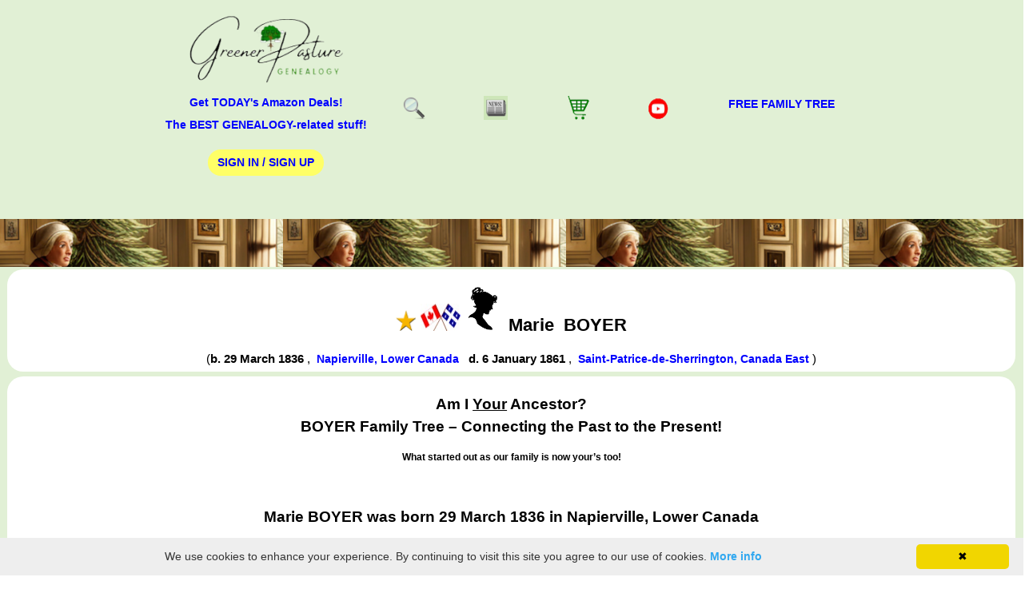

--- FILE ---
content_type: text/html; charset=utf-8
request_url: https://www.google.com/recaptcha/api2/aframe
body_size: 114
content:
<!DOCTYPE HTML><html><head><meta http-equiv="content-type" content="text/html; charset=UTF-8"></head><body><script nonce="Ce6msQfIAQ6CN61qezn3wQ">/** Anti-fraud and anti-abuse applications only. See google.com/recaptcha */ try{var clients={'sodar':'https://pagead2.googlesyndication.com/pagead/sodar?'};window.addEventListener("message",function(a){try{if(a.source===window.parent){var b=JSON.parse(a.data);var c=clients[b['id']];if(c){var d=document.createElement('img');d.src=c+b['params']+'&rc='+(localStorage.getItem("rc::a")?sessionStorage.getItem("rc::b"):"");window.document.body.appendChild(d);sessionStorage.setItem("rc::e",parseInt(sessionStorage.getItem("rc::e")||0)+1);localStorage.setItem("rc::h",'1768622146307');}}}catch(b){}});window.parent.postMessage("_grecaptcha_ready", "*");}catch(b){}</script></body></html>

--- FILE ---
content_type: application/javascript; charset=utf-8
request_url: https://fundingchoicesmessages.google.com/f/AGSKWxWCxAvpxkxIT0Qp7jTDnWf1zEtf0eRjZnsMkYfI1RlV2nHUoID8-aAOQQ_vV2MmwG233G_BLWZ-eiGUo67clVP_BL1UB6XCMvFelzNBs2k-qaNWOtFZTgvSVTXUQWCq6GA9f2uqq45jQSH_WKH5VS1jdc50LSBhvVB7mCrg3ySxwqV7NUBdMzLCsOgg/_/googleadright./ad-text./widgets/ads./adplayer-/resources/ad.
body_size: -1292
content:
window['86bb0e4f-36a7-4563-8543-32bf7b8376ef'] = true;

--- FILE ---
content_type: application/javascript; charset=utf-8
request_url: https://fundingchoicesmessages.google.com/f/AGSKWxWkomzVCdGAvHZ9f6LtvbOJisYdKW283sawF7qXzi6z-GmF_Bt7b-TxbUnBOtuWZwjVwPyZpPGo5NV-xJNArscrRzqplYiDIzkzBS_D8Jo32U7jhhk-rnxkQXrHZWFsY75H9WX9vA==?fccs=W251bGwsbnVsbCxudWxsLG51bGwsbnVsbCxudWxsLFsxNzY4NjIyMTQ2LDU4ODAwMDAwMF0sbnVsbCxudWxsLG51bGwsW251bGwsWzcsNiwxMCw5XSxudWxsLDIsbnVsbCwiZW4iLG51bGwsbnVsbCxudWxsLG51bGwsbnVsbCwxXSwiaHR0cHM6Ly9ncmVlbmVycGFzdHVyZS5jb20vQW5jZXN0b3JzL0RldGFpbHMvMTA1IixudWxsLFtbOCwiTTlsa3pVYVpEc2ciXSxbOSwiZW4tVVMiXSxbMTksIjIiXSxbMjQsIiJdLFsyOSwiZmFsc2UiXV1d
body_size: 228
content:
if (typeof __googlefc.fcKernelManager.run === 'function') {"use strict";this.default_ContributorServingResponseClientJs=this.default_ContributorServingResponseClientJs||{};(function(_){var window=this;
try{
var np=function(a){this.A=_.t(a)};_.u(np,_.J);var op=function(a){this.A=_.t(a)};_.u(op,_.J);op.prototype.getWhitelistStatus=function(){return _.F(this,2)};var pp=function(a){this.A=_.t(a)};_.u(pp,_.J);var qp=_.Zc(pp),rp=function(a,b,c){this.B=a;this.j=_.A(b,np,1);this.l=_.A(b,_.Nk,3);this.F=_.A(b,op,4);a=this.B.location.hostname;this.D=_.Dg(this.j,2)&&_.O(this.j,2)!==""?_.O(this.j,2):a;a=new _.Og(_.Ok(this.l));this.C=new _.bh(_.q.document,this.D,a);this.console=null;this.o=new _.jp(this.B,c,a)};
rp.prototype.run=function(){if(_.O(this.j,3)){var a=this.C,b=_.O(this.j,3),c=_.dh(a),d=new _.Ug;b=_.fg(d,1,b);c=_.C(c,1,b);_.hh(a,c)}else _.eh(this.C,"FCNEC");_.lp(this.o,_.A(this.l,_.Ae,1),this.l.getDefaultConsentRevocationText(),this.l.getDefaultConsentRevocationCloseText(),this.l.getDefaultConsentRevocationAttestationText(),this.D);_.mp(this.o,_.F(this.F,1),this.F.getWhitelistStatus());var e;a=(e=this.B.googlefc)==null?void 0:e.__executeManualDeployment;a!==void 0&&typeof a==="function"&&_.Qo(this.o.G,
"manualDeploymentApi")};var sp=function(){};sp.prototype.run=function(a,b,c){var d;return _.v(function(e){d=qp(b);(new rp(a,d,c)).run();return e.return({})})};_.Rk(7,new sp);
}catch(e){_._DumpException(e)}
}).call(this,this.default_ContributorServingResponseClientJs);
// Google Inc.

//# sourceURL=/_/mss/boq-content-ads-contributor/_/js/k=boq-content-ads-contributor.ContributorServingResponseClientJs.en_US.M9lkzUaZDsg.es5.O/d=1/exm=ad_blocking_detection_executable,kernel_loader,loader_js_executable,web_iab_tcf_v2_signal_executable,web_iab_us_states_signal_executable/ed=1/rs=AJlcJMzanTQvnnVdXXtZinnKRQ21NfsPog/m=cookie_refresh_executable
__googlefc.fcKernelManager.run('\x5b\x5b\x5b7,\x22\x5b\x5bnull,\\\x22greenerpasture.com\\\x22,\\\x22AKsRol-7XdkpRBOtiBA0FTs9LO1vnz_3eUcpgbWs24uHXziar0v5Y7PnL5qIrozrtsWIXgOmoOkci4dVz9lxnI0NU-bXL9jXzCqyVwWlrilNzr2QMQ88MdeflHxY54Qmzgn3IOan4xTHA-ryd1svekcjEKgKyw0ouQ\\\\u003d\\\\u003d\\\x22\x5d,null,\x5b\x5bnull,null,null,\\\x22https:\/\/fundingchoicesmessages.google.com\/f\/AGSKWxXl3vmy710pCvzX0J6Uh94_SVqOKAO-I7QPYn0PX-t1OrG6Pmyqk-kIfUZo1WMAEtOg_1u3cIiWMnMKF5ZsBLFlMQnpG3MW-46qKXjfVOBWLlEYfM_pe2wE1FrOZ0jBmUE2xZpkfw\\\\u003d\\\\u003d\\\x22\x5d,null,null,\x5bnull,null,null,\\\x22https:\/\/fundingchoicesmessages.google.com\/el\/AGSKWxXnk5Kd9dAvC1aM-YXL6Ud61voQIw__cyz9YLYybjgps-6jxbC7YsuPGqpzM0LXyrmIWNc_9r4WWMg8uDPl-2HYwT-NImU-5FsyoHY9SFkrHfKrQ4qIcYShZfncfNwEhCNrHpEqgA\\\\u003d\\\\u003d\\\x22\x5d,null,\x5bnull,\x5b7,6,10,9\x5d,null,2,null,\\\x22en\\\x22,null,null,null,null,null,1\x5d,null,\\\x22Privacy and cookie settings\\\x22,\\\x22Close\\\x22,null,null,null,\\\x22Managed by Google. Complies with IAB TCF. CMP ID: 300\\\x22\x5d,\x5b3,1\x5d\x5d\x22\x5d\x5d,\x5bnull,null,null,\x22https:\/\/fundingchoicesmessages.google.com\/f\/AGSKWxXKQiVFDbPU9hnfRggVLbV2Y_UofdnPWGJpU3yBXvzdb5ZrO_jqCpt7zO24j29FH3akl4nksLYIf5IZ68IZKcTakF0PKKtpXuzyQoTVc1fPcBJf14xvXYlKVUVxeEGeVOqLQhTkBQ\\u003d\\u003d\x22\x5d\x5d');}